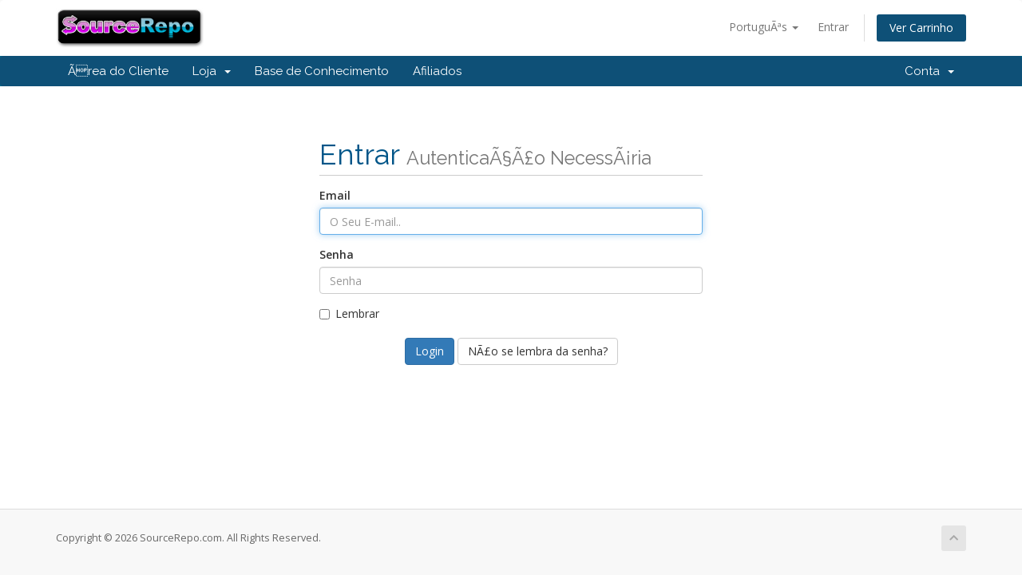

--- FILE ---
content_type: text/html; charset=iso-8859-1
request_url: https://billing.sourcerepo.com/clientarea.php?language=portuguese-pt
body_size: 18472
content:
<!DOCTYPE html>
<html lang="en">
<head>
    <meta charset="iso-8859-1" />
    <meta http-equiv="X-UA-Compatible" content="IE=edge">
    <meta name="viewport" content="width=device-width, initial-scale=1">
    <title>Ãrea do Cliente - SourceRepo.com</title>

    <!-- Styling -->
<link href="//fonts.googleapis.com/css?family=Open+Sans:300,400,600|Raleway:400,700" rel="stylesheet">
<link href="/templates/sourcerepo/css/all.min.css?v=ac93bf" rel="stylesheet">
<link href="/assets/css/fontawesome-all.min.css" rel="stylesheet">
<link href="/templates/sourcerepo/css/custom.css" rel="stylesheet">

<!-- HTML5 Shim and Respond.js IE8 support of HTML5 elements and media queries -->
<!-- WARNING: Respond.js doesn't work if you view the page via file:// -->
<!--[if lt IE 9]>
  <script src="https://oss.maxcdn.com/libs/html5shiv/3.7.0/html5shiv.js"></script>
  <script src="https://oss.maxcdn.com/libs/respond.js/1.4.2/respond.min.js"></script>
<![endif]-->

<script type="text/javascript">
    var csrfToken = '28171b4df51140146c9f17eb098ed2e4504049b3',
        markdownGuide = 'Guia Markdown',
        locale = 'en',
        saved = 'guardado',
        saving = 'autosaving',
        whmcsBaseUrl = "",
        requiredText = 'ObrigatÃ³rio',
        recaptchaSiteKey = "";
</script>
<script src="/templates/sourcerepo/js/scripts.min.js?v=ac93bf"></script>


    

</head>
<body data-phone-cc-input="1">



<section id="header">
    <div class="container">
        <ul class="top-nav">
                            <li>
                    <a href="#" class="choose-language" data-toggle="popover" id="languageChooser">
                        PortuguÃªs
                        <b class="caret"></b>
                    </a>
                    <div id="languageChooserContent" class="hidden">
                        <ul>
                                                            <li>
                                    <a href="/clientarea.php?language=arabic">Ø§Ù„Ø¹Ø±Ø¨ÙŠØ©</a>
                                </li>
                                                            <li>
                                    <a href="/clientarea.php?language=azerbaijani">Azerbaijani</a>
                                </li>
                                                            <li>
                                    <a href="/clientarea.php?language=catalan">CatalÃ </a>
                                </li>
                                                            <li>
                                    <a href="/clientarea.php?language=chinese">Ä¸­æ–‡</a>
                                </li>
                                                            <li>
                                    <a href="/clientarea.php?language=croatian">Hrvatski</a>
                                </li>
                                                            <li>
                                    <a href="/clientarea.php?language=czech">ÄeÅ¡tina</a>
                                </li>
                                                            <li>
                                    <a href="/clientarea.php?language=danish">Dansk</a>
                                </li>
                                                            <li>
                                    <a href="/clientarea.php?language=dutch">Nederlands</a>
                                </li>
                                                            <li>
                                    <a href="/clientarea.php?language=english">English</a>
                                </li>
                                                            <li>
                                    <a href="/clientarea.php?language=estonian">Estonian</a>
                                </li>
                                                            <li>
                                    <a href="/clientarea.php?language=farsi">Persian</a>
                                </li>
                                                            <li>
                                    <a href="/clientarea.php?language=french">FranÃ§ais</a>
                                </li>
                                                            <li>
                                    <a href="/clientarea.php?language=german">Deutsch</a>
                                </li>
                                                            <li>
                                    <a href="/clientarea.php?language=hebrew">×¢×‘×¨×™×ª</a>
                                </li>
                                                            <li>
                                    <a href="/clientarea.php?language=hungarian">Magyar</a>
                                </li>
                                                            <li>
                                    <a href="/clientarea.php?language=italian">Italiano</a>
                                </li>
                                                            <li>
                                    <a href="/clientarea.php?language=macedonian">Macedonian</a>
                                </li>
                                                            <li>
                                    <a href="/clientarea.php?language=norwegian">Norwegian</a>
                                </li>
                                                            <li>
                                    <a href="/clientarea.php?language=portuguese-br">PortuguÃªs</a>
                                </li>
                                                            <li>
                                    <a href="/clientarea.php?language=portuguese-pt">PortuguÃªs</a>
                                </li>
                                                            <li>
                                    <a href="/clientarea.php?language=romanian">RomÃ¢nÄƒ</a>
                                </li>
                                                            <li>
                                    <a href="/clientarea.php?language=russian">Ñ€ÑƒÑÑÐºÐ¸Ð¹</a>
                                </li>
                                                            <li>
                                    <a href="/clientarea.php?language=spanish">EspaÃ±ol</a>
                                </li>
                                                            <li>
                                    <a href="/clientarea.php?language=swedish">Svenska</a>
                                </li>
                                                            <li>
                                    <a href="/clientarea.php?language=turkish">TÃ¼rkÃ§e</a>
                                </li>
                                                            <li>
                                    <a href="/clientarea.php?language=ukranian">ÑƒÐºÑ€Ð°Ñ—Ð½ÑÑŒÐºÐ°</a>
                                </li>
                                                    </ul>
                    </div>
                </li>
                                        <li>
                    <a href="/clientarea.php">Entrar</a>
                </li>
                                <li class="primary-action">
                    <a href="/cart.php?a=view" class="btn">
                        Ver Carrinho
                    </a>
                </li>
                                </ul>

                    <a href="/index.php" class="logo"><img src="/assets/img/logo.jpg" alt="SourceRepo.com"></a>
        
    </div>
</section>

<section id="main-menu">

    <nav id="nav" class="navbar navbar-default navbar-main" role="navigation">
        <div class="container">
            <!-- Brand and toggle get grouped for better mobile display -->
            <div class="navbar-header">
                <button type="button" class="navbar-toggle" data-toggle="collapse" data-target="#primary-nav">
                    <span class="sr-only">Toggle navigation</span>
                    <span class="icon-bar"></span>
                    <span class="icon-bar"></span>
                    <span class="icon-bar"></span>
                </button>
            </div>

            <!-- Collect the nav links, forms, and other content for toggling -->
            <div class="collapse navbar-collapse" id="primary-nav">

                <ul class="nav navbar-nav">

                        <li menuItemName="Home" class="" id="Primary_Navbar-Home">
        <a href="/index.php">
                        Ãrea do Cliente
                                </a>
            </li>
    <li menuItemName="Store" class="dropdown" id="Primary_Navbar-Store">
        <a class="dropdown-toggle" data-toggle="dropdown" href="#">
                        Loja
                        &nbsp;<b class="caret"></b>        </a>
                    <ul class="dropdown-menu">
                            <li menuItemName="Browse Products Services" id="Primary_Navbar-Store-Browse_Products_Services">
                    <a href="/cart.php">
                                                Procurar Todos
                                            </a>
                </li>
                            <li menuItemName="Shop Divider 1" class="nav-divider" id="Primary_Navbar-Store-Shop_Divider_1">
                    <a href="">
                                                -----
                                            </a>
                </li>
                            <li menuItemName="SourceRepo.com" id="Primary_Navbar-Store-SourceRepo.com">
                    <a href="/cart.php?gid=2">
                                                SourceRepo.com
                                            </a>
                </li>
                            <li menuItemName="GitRepo.com" id="Primary_Navbar-Store-GitRepo.com">
                    <a href="/cart.php?gid=1">
                                                GitRepo.com
                                            </a>
                </li>
                        </ul>
            </li>
    <li menuItemName="Knowledgebase" class="" id="Primary_Navbar-Knowledgebase">
        <a href="https://support.hostingplayground.com/index.php?_m=knowledgebase&_a=view&group=sourcerepo">
                        Base de Conhecimento
                                </a>
            </li>
    <li menuItemName="Affiliates" class="" id="Primary_Navbar-Affiliates">
        <a href="/affiliates.php">
                        Afiliados
                                </a>
            </li>

                </ul>

                <ul class="nav navbar-nav navbar-right">

                        <li menuItemName="Account" class="dropdown" id="Secondary_Navbar-Account">
        <a class="dropdown-toggle" data-toggle="dropdown" href="#">
                        Conta
                        &nbsp;<b class="caret"></b>        </a>
                    <ul class="dropdown-menu">
                            <li menuItemName="Login" id="Secondary_Navbar-Account-Login">
                    <a href="/clientarea.php">
                                                Entrar
                                            </a>
                </li>
                            <li menuItemName="Divider" class="nav-divider" id="Secondary_Navbar-Account-Divider">
                    <a href="">
                                                -----
                                            </a>
                </li>
                            <li menuItemName="Forgot Password?" id="Secondary_Navbar-Account-Forgot_Password?">
                    <a href="/index.php?rp=/password/reset/begin">
                                                NÃ£o se lembra da senha?
                                            </a>
                </li>
                        </ul>
            </li>

                </ul>

            </div><!-- /.navbar-collapse -->
        </div>
    </nav>

</section>



<section id="main-body">
    <div class="container">
        <div class="row">

                <!-- Container for main page display content -->
        <div class="col-xs-12 main-content">
            

<div class="logincontainer">

    <div class="header-lined">
    <h1>Entrar <small>AutenticaÃ§Ã£o NecessÃ¡ria</small></h1>
    </div>

    
    <div class="providerLinkingFeedback"></div>

    <div class="row">
        <div class="col-sm-12">

            <form method="post" action="https://billing.sourcerepo.com/dologin.php" class="login-form" role="form">
<input type="hidden" name="token" value="28171b4df51140146c9f17eb098ed2e4504049b3" />
                <div class="form-group">
                    <label for="inputEmail">Email</label>
                    <input type="email" name="username" class="form-control" id="inputEmail" placeholder="O Seu E-mail.." autofocus>
                </div>

                <div class="form-group">
                    <label for="inputPassword">Senha</label>
                    <input type="password" name="password" class="form-control" id="inputPassword" placeholder="Senha" autocomplete="off" >
                </div>

                <div class="checkbox">
                    <label>
                        <input type="checkbox" name="rememberme" /> Lembrar
                    </label>
                </div>
                                    <div class="text-center margin-bottom">
                                            </div>
                                <div align="center">
                    <input id="login" type="submit" class="btn btn-primary" value="Login" /> <a href="/index.php?rp=/password/reset/begin" class="btn btn-default">NÃ£o se lembra da senha?</a>
                </div>
            </form>

        </div>
        <div class="col-sm-5 hidden">
                    </div>
    </div>
</div>



                </div><!-- /.main-content -->
                            <div class="clearfix"></div>
        </div>
    </div>
</section>

<section id="footer">
    <div class="container">
        <a href="#" class="back-to-top"><i class="fas fa-chevron-up"></i></a>
        <p>Copyright &copy; 2026 SourceRepo.com. All Rights Reserved.</p>
    </div>
</section>

<div id="fullpage-overlay" class="hidden">
    <div class="outer-wrapper">
        <div class="inner-wrapper">
            <img src="/assets/img/overlay-spinner.svg">
            <br>
            <span class="msg"></span>
        </div>
    </div>
</div>

<div class="modal system-modal fade" id="modalAjax" tabindex="-1" role="dialog" aria-hidden="true">
    <div class="modal-dialog">
        <div class="modal-content panel-primary">
            <div class="modal-header panel-heading">
                <button type="button" class="close" data-dismiss="modal">
                    <span aria-hidden="true">&times;</span>
                    <span class="sr-only">Close</span>
                </button>
                <h4 class="modal-title"></h4>
            </div>
            <div class="modal-body panel-body">
                Carregando...
            </div>
            <div class="modal-footer panel-footer">
                <div class="pull-left loader">
                    <i class="fas fa-circle-notch fa-spin"></i>
                    Carregando...
                </div>
                <button type="button" class="btn btn-default" data-dismiss="modal">
                    Close
                </button>
                <button type="button" class="btn btn-primary modal-submit">
                    Submit
                </button>
            </div>
        </div>
    </div>
</div>

<form action="#" id="frmGeneratePassword" class="form-horizontal">
    <div class="modal fade" id="modalGeneratePassword">
        <div class="modal-dialog">
            <div class="modal-content panel-primary">
                <div class="modal-header panel-heading">
                    <button type="button" class="close" data-dismiss="modal" aria-label="Close"><span aria-hidden="true">&times;</span></button>
                    <h4 class="modal-title">
                        Generate Password
                    </h4>
                </div>
                <div class="modal-body">
                    <div class="alert alert-danger hidden" id="generatePwLengthError">
                        Please enter a number between 8 and 64 for the password length
                    </div>
                    <div class="form-group">
                        <label for="generatePwLength" class="col-sm-4 control-label">Password Length</label>
                        <div class="col-sm-8">
                            <input type="number" min="8" max="64" value="12" step="1" class="form-control input-inline input-inline-100" id="inputGeneratePasswordLength">
                        </div>
                    </div>
                    <div class="form-group">
                        <label for="generatePwOutput" class="col-sm-4 control-label">Generated Password</label>
                        <div class="col-sm-8">
                            <input type="text" class="form-control" id="inputGeneratePasswordOutput">
                        </div>
                    </div>
                    <div class="row">
                        <div class="col-sm-8 col-sm-offset-4">
                            <button type="submit" class="btn btn-default btn-sm">
                                <i class="fas fa-plus fa-fw"></i>
                                Generate new password
                            </button>
                            <button type="button" class="btn btn-default btn-sm copy-to-clipboard" data-clipboard-target="#inputGeneratePasswordOutput">
                                <img src="/assets/img/clippy.svg" alt="Copy to clipboard" width="15">
                                
                            </button>
                        </div>
                    </div>
                </div>
                <div class="modal-footer">
                    <button type="button" class="btn btn-default" data-dismiss="modal">
                        Close
                    </button>
                    <button type="button" class="btn btn-primary" id="btnGeneratePasswordInsert" data-clipboard-target="#inputGeneratePasswordOutput">
                        Copy to clipboard & Insert
                    </button>
                </div>
            </div>
        </div>
    </div>
</form>



</body>
</html>
